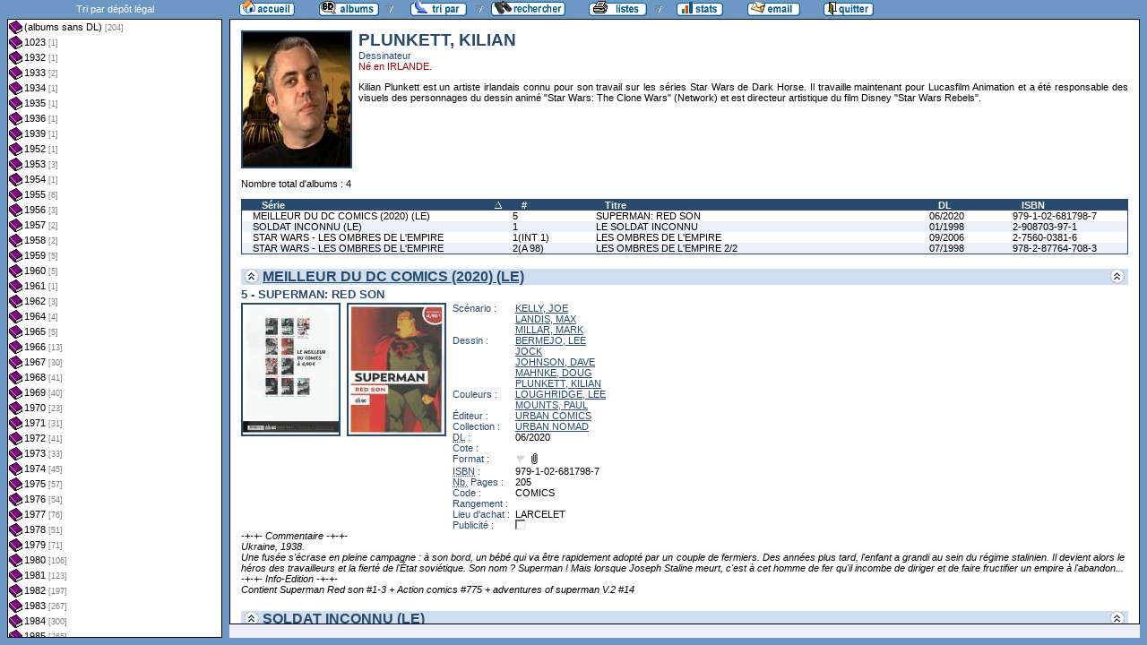

--- FILE ---
content_type: text/html
request_url: http://flechebragarde.ddns.net/bd/auteur.php?coll=albums&idauteur=903&liste=dl
body_size: 21987
content:
		<!DOCTYPE html PUBLIC "-//W3C//DTD HTML 4.01 Transitional//EN">
<html>
<head>
  <meta http-equiv="content-type" content="text/html; charset=ISO-8859-1">
  <title>BD Gest' &amp; BDGWeb - Détails pour l'auteur</title>
  <link rel="stylesheet" type="text/css" href="bdgweb.php">
  <link rel="stylesheet" type="text/css" media="print" href="print.css">
  <style type="text/css">
  .bouton span {
    display: none;
  }
  .principal {
  bottom: 23px;
  height: expression(document.body.clientHeight - 23 - 21 + "px");
}
#baspage {
  height: 15px;
}

  </style>
</head>
<body>
<!-- *************************************************** -->
<!-- * Page générée par BDGWeb 1.8.1 le 21/07/07 10:41 * -->
<!-- *************************************************** -->

<ul id="menu" class="bouton">
  <li class="narrow"><a href="index.php?coll=albums"><img src="images/bt_accueil.gif"
    width="62" height="18" alt="Accueil" title="Retour à l'accueil"
    ><span>[Accueil]</span></a></li>
  <li class="sub"><img src="images/bt_albums.gif" width="67" height="18" alt="Ma collection"><span>[Ma collection]</span>    <ul>
      <li><a href="index.php?coll=dedicace"><img src="images/bt_dedicaces.gif"
        width="76" height="18" alt="Dédicaces" title="Afficher les Dédicaces"
        ><span>[Dédicaces]</span></a></li>
      <li><a href="index.php?coll=parabd"><img src="images/bt_parabd.gif"
        width="69" height="18" alt="Para-BD" title="Afficher les Para-BD"
        ><span>[Para-BD]</span></a></li>
      <li><a href="index.php?coll=revue"><img src="images/bt_revue.gif"
        width="59" height="18" alt="Revues" title="Afficher les Revues"
        ><span>[Revues]</span></a></li>
    </ul>
  </li>
    <li class="sub"><img src="images/bt_tri.gif" width="63" height="18" 
          alt="Trier par" title="Trier par"><span>Trier par&nbsp;</span>
    <ul>
      <li><a target="liste" href="liste.php?coll=albums&amp;liste=series"
        ><img src="images/bt_series.gif" width="57" height="18" alt="Série"
        title="Afficher la liste des séries"><span>[Séries]</span></a></li>
      <li><a target="liste" href="liste.php?coll=albums&amp;liste=auteurs"
        ><img src="images/bt_auteurs.gif" width="63" height="18" alt="Auteurs"
        title="Afficher la liste des auteurs"><span>[Auteurs]</span></a></li>
    <li><a target="liste" href="liste.php?coll=albums&amp;liste=notes"
    ><img src="images/bt_notes.gif" width="62" height="18" alt="Note"
    title="Afficher la liste par note"><span>[Notes]</span></a></li>
      <li><a target="liste" href="liste.php?coll=albums&amp;liste=collections"
        ><img src="images/bt_collections.gif" width="79" height="18" alt="Collections"
        title="Afficher la liste des collections"><span>[Collections]</span></a></li>
      <li><a target="liste" href="liste.php?coll=albums&amp;liste=styles"
        ><img src="images/bt_styles.gif" width="53" height="18" alt="Styles"
        title="Afficher la liste des styles"><span>[Styles]</span></a></li>
      <li><a target="liste" href="liste.php?coll=albums&amp;liste=dl"
        ><img src="images/bt_dl.gif" width="62" height="18" alt="DL"
        title="Afficher la liste par date de dépot légal"><span>[DL]</span></a></li>
      <li><a target="liste" href="liste.php?coll=albums&amp;liste=dt-achat"
        ><img src="images/bt_achat.gif" width="62" height="18" alt="Date achat"
        title="Afficher la liste par date d'achat"><span>[Date achat]</span></a></li>
    </ul>
  </li>
  <li><a href="moteur.php?coll=albums"
        ><img src="images/bt_moteur.gif" width="83" height="18" alt="Moteur de Recherches"
        title="Moteur de recherche"><span>[Moteur]</span></a>
  </li>
    <li class="sub"><img src="images/bt_imprimer.gif" width="65" height="18" 
          alt="Imprimer les listes" title="Imprimer"><span>[Imprimer]</span>
  <ul>
  <li><a target="_blank" href="imprimer.php?coll=albums&amp;liste=serie"
        ><img src="images/bt_imprimer_serie.gif" width="70" height="18" alt="Imprimer les listes par s&eacute;rie"
        title="Imprimer par s&eacute;rie"><span>[Imprimer/Serie]</span></a></li>
  <li><a target="_blank" href="imprimer.php?coll=albums&amp;liste=style"
        ><img src="images/bt_imprimer_style.gif" width="70" height="18" alt="Imprimer les listes par style"
        title="Imprimer par style"><span>[Imprimer/Style]</span></a></li>
  </ul>
  </li>
  <li class="narrow"><a href="stats.php"><img src="images/bt_stats.gif" width="52" height="18"
    alt="Stats" title="Afficher les Statistiques"><span>[Stats]</span></a></li>
  <li class="narrow"><a href="mailto:philippe.dormont@laposte.net?subject=A propos de ton site"><img
    src="images/bt_email.gif" width="59" height="18" alt="M'ecrire"><span>[M'écrire]</span></a></li>
  <li class="narrow"><a href="http://flechebragarde.ddns.net"><img src="images/bt_quitter.gif"
    width="56" height="18" alt="Quitter"><span>[Quitter]</span></a></li>
</ul>
  <div id="iliste">
    <iframe name="liste" src="liste.php?coll=albums&amp;liste=dl&amp;date=" frameborder="0">
      <a href="liste.php?coll=albums&amp;liste=dl&amp;date=">Liste par dl</a>
    </iframe>
  </div>
    <div id="albums" class="principal">
<div id="auteur" class="Photo"><span class="Illus"><img src="_retaille.php?image=Photos/Photo_5357.jpg&amp;miniature=th_Photos%2Fm_Photo_5357.jpg&amp;width=120&amp;height=150" height="150" width="120" alt="photo"></a></span>
  <h1>PLUNKETT, KILIAN</h1>
  <p class="Fonction">Dessinateur</p>
  <p class="Ne">Né en IRLANDE.</p>
  <p class="Comments">Kilian Plunkett est un artiste irlandais connu pour son travail sur les séries Star Wars de Dark Horse. Il travaille maintenant pour  Lucasfilm Animation et a été responsable des visuels des personnages du dessin animé "Star Wars: The Clone Wars" (Network) et est directeur artistique du film Disney "Star Wars Rebels".</p>
</div>
<br clear="left">
<p>Nombre total d'albums&nbsp;: 4</p>
  <table id="Recap" width="100%" cellpadding="0" cellspacing="0">
    <tr>
      <th width="25%"><a class="asc"  href="auteur.php?coll=albums&amp;idauteur=903&amp;tri=serie&amp;sens=desc&amp;liste=dl">Série</a></th>
      <th width="8%" title="Numéro">#</th>
      <th width="32%"><a href="auteur.php?coll=albums&amp;idauteur=903&amp;tri=titre&amp;liste=dl">Titre</a></th>
      <th width="8%" title="Dépot légal"><a href="auteur.php?coll=albums&amp;idauteur=903&amp;tri=dl&amp;liste=dl">DL</a></th>
      <th width="12%" title="International Standard Book Number"><a href="auteur.php?coll=albums&amp;idauteur=903&amp;tri=isbn&amp;liste=dl">ISBN</a></th>
    </tr>
    <tr>
      <td><a href="#i15518">MEILLEUR DU DC COMICS (2020) (LE)</a></td>
      <td><a href="#i15518">5</a></td>
      <td><a href="#i15518">SUPERMAN: RED SON</a></td>
      <td><a href="#i15518">06/2020</a></td>
      <td><a href="#i15518">979-1-02-681798-7</a></td>
    </tr>
    <tr class="Paire">
      <td><a href="#i3031">SOLDAT INCONNU (LE)</a></td>
      <td><a href="#i3031">1</a></td>
      <td><a href="#i3031">LE SOLDAT INCONNU</a></td>
      <td><a href="#i3031">01/1998</a></td>
      <td><a href="#i3031">2-908703-97-1</a></td>
    </tr>
    <tr>
      <td><a href="#i6216">STAR WARS - LES OMBRES DE L'EMPIRE</a></td>
      <td><a href="#i6216">1(INT 1)</a></td>
      <td><a href="#i6216">LES OMBRES DE L'EMPIRE</a></td>
      <td><a href="#i6216">09/2006</a></td>
      <td><a href="#i6216">2-7560-0381-6</a></td>
    </tr>
    <tr class="Paire">
      <td><a href="#i11870">STAR WARS - LES OMBRES DE L'EMPIRE</a></td>
      <td><a href="#i11870">2(A 98)</a></td>
      <td><a href="#i11870">LES OMBRES DE L'EMPIRE 2/2</a></td>
      <td><a href="#i11870">07/1998</a></td>
      <td><a href="#i11870">978-2-87764-708-3</a></td>
    </tr>
  </table>
    <h1><a href="#Entete" title="Retour en haut"><img src="images/gotop.gif" width="16" height="17" class="G" alt="^"><img src="images/gotop.gif" width="16" height="17" class="D" alt="^"></a> <a href="serie.php?coll=albums&amp;idserie=5792&amp;liste=dl">MEILLEUR DU DC COMICS (2020) (LE)</a></h1>
    <div class="FicheLarge" id="i15518">
      <h2>5 - SUPERMAN: RED SON</h2><span class="Illus"><a href="_image.php?image=Versos%2FVerso_397666.jpg" target="_blank" Onclick=" javascript:window.open(this.href,'','menubar=no, toolbar=no, location=no,directories=no,status=no,scrollbars=yes, resizable=yes, copyhistory=no,width=820,height=600, left=10, top=10');return false;"><img src="_retaille.php?image=Versos/Verso_397666.jpg&amp;miniature=th_Versos%2Fm_Verso_397666.jpg&amp;width=107&amp;height=145" height="145" width="107" alt="verso"></a></span><span class="Illus"><a href="_image.php?image=Couvertures%2FCouv_397666.jpg" target="_blank" Onclick=" javascript:window.open(this.href,'','menubar=no, toolbar=no, location=no,directories=no,status=no,scrollbars=yes, resizable=yes, copyhistory=no,width=820,height=600, left=10, top=10');return false;"><img src="_retaille.php?image=Couvertures/Couv_397666.jpg&amp;miniature=th_Couvertures%2Fm_Couv_397666.jpg&amp;width=107&amp;height=145" height="145" width="107" alt="recto"></a></span>
       <table cellpadding="0" cellspacing="0">
        <tr>
          <th>Scénario&nbsp;:</th>
          <td><a href="auteur.php?coll=albums&amp;idauteur=6596&amp;liste=dl">KELLY, JOE</a><br /><a href="auteur.php?coll=albums&amp;idauteur=6600&amp;liste=dl">LANDIS, MAX</a><br /><a href="auteur.php?coll=albums&amp;idauteur=6566&amp;liste=dl">MILLAR, MARK</a>  </td>
        </tr>
        <tr>
          <th>Dessin&nbsp;:</th>
          <td><a href="auteur.php?coll=albums&amp;idauteur=6598&amp;liste=dl">BERMEJO, LEE</a><br /><a href="auteur.php?coll=albums&amp;idauteur=6597&amp;liste=dl">JOCK</a><br /><a href="auteur.php?coll=albums&amp;idauteur=6567&amp;liste=dl">JOHNSON, DAVE</a><br /><a href="auteur.php?coll=albums&amp;idauteur=5589&amp;liste=dl">MAHNKE, DOUG</a><br /><a href="auteur.php?coll=albums&amp;idauteur=903&amp;liste=dl">PLUNKETT, KILIAN</a>  </td>
        </tr>
        <tr>
          <th>Couleurs&nbsp;:</th>
          <td><a href="auteur.php?coll=albums&amp;idauteur=5488&amp;liste=dl">LOUGHRIDGE, LEE</a><br /><a href="auteur.php?coll=albums&amp;idauteur=2680&amp;liste=dl">MOUNTS, PAUL</a>  </td>
        </tr>
        <tr>
          <th>Éditeur&nbsp;:</th>
          <td><a href="collection.php?coll=albums&amp;edit=URBAN+COMICS&amp;collec=AllVolumes&amp;liste=dl">URBAN COMICS</a></td>
        </tr>
        <tr>
          <th>Collection&nbsp;:</th>
          <td><a href="collection.php?coll=albums&amp;edit=URBAN+COMICS&amp;collec=URBAN+NOMAD&amp;liste=dl">URBAN NOMAD</a></td>
        </tr>
        <tr>
          <th><abbr title="Dépot légal">DL</abbr>&nbsp;:</th>
          <td>06/2020</td>
        </tr>
        <tr>
          <th>Cote&nbsp;:</th>
          <td></td>
        </tr>
        <tr>
          <th>Format&nbsp;:</th>
          <td> <img src="images/edo_no.gif" alt="Réédition" width="12" height="12" title="Réédition"> <img src="images/broche.gif" alt="Broché" width="12" height="12" title="Broché">&nbsp;
          </td>
        </tr>









        <tr>
          <th><abbr title="International Standard Book Number">ISBN</abbr>&nbsp;:</th>
          <td>979-1-02-681798-7</td>
        </tr>
        <tr>
          <th><abbr title="Nombre de">Nb.</abbr> Pages&nbsp;:</th>
          <td>205</td>
        </tr>        <tr><th>Code&nbsp;:</th><td>COMICS</td></tr>
        <tr><th>Rangement&nbsp;:</th><td></td></tr>
        <tr><th>Lieu&nbsp;d'achat&nbsp;:</th><td>LARCELET</td></tr>
        <tr><th>Publicité&nbsp;:</th><td><img src="images/icone_off.gif" alt="non" width="12" height="12"></td></tr>
       </table>
<span class="G"><span class="I">-+-+- Commentaire -+-+-<br />
Ukraine, 1938.<br />
Une fusée s'écrase en pleine campagne : à son bord, un bébé qui va être rapidement adopté par un couple de fermiers. Des années plus tard, l'enfant a grandi au sein du régime stalinien. Il devient alors le héros des travailleurs et la fierté de l'État soviétique. Son nom ? Superman ! Mais lorsque Joseph Staline meurt, c'est à cet homme de fer qu'il incombe de diriger et de faire fructifier un empire à l'abandon... <br />
 -+-+- Info-Edition -+-+- <br />
Contient Superman Red son #1-3 + Action comics #775 + adventures of superman V.2 #14</span></span></div><hr>    <h1><a href="#Entete" title="Retour en haut"><img src="images/gotop.gif" width="16" height="17" class="G" alt="^"><img src="images/gotop.gif" width="16" height="17" class="D" alt="^"></a> <a href="serie.php?coll=albums&amp;idserie=1041&amp;liste=dl">SOLDAT INCONNU (LE)</a></h1>
    <div class="FicheLarge" id="i3031">
      <h2>1 - LE SOLDAT INCONNU</h2><span class="Illus"><a href="_image.php?image=Versos%2FSOLDATINCONNU.jpg" target="_blank" Onclick=" javascript:window.open(this.href,'','menubar=no, toolbar=no, location=no,directories=no,status=no,scrollbars=yes, resizable=yes, copyhistory=no,width=412,height=600, left=10, top=10');return false;"><img src="th_Versos/m_SOLDATINCONNU.jpg" height="145" width="107" alt="verso"></a></span><span class="Illus"><a href="_image.php?image=Couvertures%2FSOLDATINCONNU.jpg" target="_blank" Onclick=" javascript:window.open(this.href,'','menubar=no, toolbar=no, location=no,directories=no,status=no,scrollbars=yes, resizable=yes, copyhistory=no,width=412,height=600, left=10, top=10');return false;"><img src="th_Couvertures/m_SOLDATINCONNU.jpg" height="145" width="107" alt="recto"></a></span>
       <table cellpadding="0" cellspacing="0">
        <tr>
          <th>Scénario&nbsp;:</th>
          <td><a href="auteur.php?coll=albums&amp;idauteur=805&amp;liste=dl">ENNIS, GARTH</a>  </td>
        </tr>
        <tr>
          <th>Dessin&nbsp;:</th>
          <td><a href="auteur.php?coll=albums&amp;idauteur=903&amp;liste=dl">PLUNKETT, KILIAN</a>  </td>
        </tr>
        <tr>
          <th>Couleurs&nbsp;:</th>
          <td><a href="auteur.php?coll=albums&amp;idauteur=904&amp;liste=dl">SINCLAIR, JAMES</a>  </td>
        </tr>
        <tr>
          <th>Éditeur&nbsp;:</th>
          <td><a href="collection.php?coll=albums&amp;edit=LE+TEMERAIRE&amp;collec=AllVolumes&amp;liste=dl">LE TEMERAIRE</a></td>
        </tr>
        <tr>
          <th>Collection&nbsp;:</th>
          <td></td>
        </tr>
        <tr>
          <th><abbr title="Dépot légal">DL</abbr>&nbsp;:</th>
          <td>01/1998</td>
        </tr>
        <tr>
          <th>Cote&nbsp;:</th>
          <td></td>
        </tr>
        <tr>
          <th>Format&nbsp;:</th>
          <td>Autre <img src="images/edo.gif" alt="EO" width="12" height="12" title="Édition Originale"> <img src="images/broche_no.gif" alt="Cartonné" width="12" height="12" title="Cartonné">&nbsp;
          </td>
        </tr>









        <tr>
          <th><abbr title="International Standard Book Number">ISBN</abbr>&nbsp;:</th>
          <td>2-908703-97-1</td>
        </tr>
        <tr>
          <th><abbr title="Nombre de">Nb.</abbr> Pages&nbsp;:</th>
          <td></td>
        </tr>        <tr><th>Code&nbsp;:</th><td></td></tr>
        <tr><th>Rangement&nbsp;:</th><td></td></tr>
        <tr><th>Lieu&nbsp;d'achat&nbsp;:</th><td></td></tr>
        <tr><th>Publicité&nbsp;:</th><td><img src="images/icone_off.gif" alt="non" width="12" height="12"></td></tr>
       </table>
</div><hr>    <h1><a href="#Entete" title="Retour en haut"><img src="images/gotop.gif" width="16" height="17" class="G" alt="^"><img src="images/gotop.gif" width="16" height="17" class="D" alt="^"></a> <a href="serie.php?coll=albums&amp;idserie=2323&amp;liste=dl">STAR WARS - LES OMBRES DE L'EMPIRE</a></h1>
    <div class="FicheLarge" id="i6216">
      <h2>1(INT 1) - LES OMBRES DE L'EMPIRE</h2><span class="Illus"><a href="_image.php?image=Versos%2FSTARWARS_OMBRESDELEMPIRE_01.jpg" target="_blank" Onclick=" javascript:window.open(this.href,'','menubar=no, toolbar=no, location=no,directories=no,status=no,scrollbars=yes, resizable=yes, copyhistory=no,width=414,height=600, left=10, top=10');return false;"><img src="th_Versos/m_STARWARS_OMBRESDELEMPIRE_01.jpg" height="145" width="107" alt="verso"></a></span><span class="Illus"><a href="_image.php?image=Couvertures%2FSTARWARS_OMBRESDELEMPIRE_01.jpg" target="_blank" Onclick=" javascript:window.open(this.href,'','menubar=no, toolbar=no, location=no,directories=no,status=no,scrollbars=yes, resizable=yes, copyhistory=no,width=414,height=600, left=10, top=10');return false;"><img src="th_Couvertures/m_STARWARS_OMBRESDELEMPIRE_01.jpg" height="145" width="107" alt="recto"></a></span>
       <table cellpadding="0" cellspacing="0">
        <tr>
          <th>Scénario&nbsp;:</th>
          <td><a href="auteur.php?coll=albums&amp;idauteur=1217&amp;liste=dl">WAGNER, JOHN</a>  </td>
        </tr>
        <tr>
          <th>Dessin&nbsp;:</th>
          <td><a href="auteur.php?coll=albums&amp;idauteur=903&amp;liste=dl">PLUNKETT, KILIAN</a>  </td>
        </tr>
        <tr>
          <th>Couleurs&nbsp;:</th>
          <td><a href="auteur.php?coll=albums&amp;idauteur=983&amp;liste=dl">NADEAU, JOHN</a>  </td>
        </tr>
        <tr>
          <th>Éditeur&nbsp;:</th>
          <td><a href="collection.php?coll=albums&amp;edit=DELCOURT&amp;collec=AllVolumes&amp;liste=dl">DELCOURT</a></td>
        </tr>
        <tr>
          <th>Collection&nbsp;:</th>
          <td><a href="collection.php?coll=albums&amp;edit=DELCOURT&amp;collec=CONTREBANDE&amp;liste=dl">CONTREBANDE</a></td>
        </tr>
        <tr>
          <th><abbr title="Dépot légal">DL</abbr>&nbsp;:</th>
          <td>09/2006</td>
        </tr>
        <tr>
          <th>Cote&nbsp;:</th>
          <td></td>
        </tr>
        <tr>
          <th>Format&nbsp;:</th>
          <td>Autre <img src="images/edo.gif" alt="EO" width="12" height="12" title="Édition Originale"> <img src="images/broche_no.gif" alt="Cartonné" width="12" height="12" title="Cartonné"> <img src="images/integrale.gif" alt="Intégrale" width="12" height="12" title="Intégrale">&nbsp;
          </td>
        </tr>









        <tr>
          <th><abbr title="International Standard Book Number">ISBN</abbr>&nbsp;:</th>
          <td>2-7560-0381-6</td>
        </tr>
        <tr>
          <th><abbr title="Nombre de">Nb.</abbr> Pages&nbsp;:</th>
          <td>162</td>
        </tr>        <tr><th>Code&nbsp;:</th><td></td></tr>
        <tr><th>Rangement&nbsp;:</th><td></td></tr>
        <tr><th>Lieu&nbsp;d'achat&nbsp;:</th><td>CORA</td></tr>
        <tr><th>Publicité&nbsp;:</th><td><img src="images/icone_off.gif" alt="non" width="12" height="12"></td></tr>
       </table>
</div><hr>    <div class="FicheLarge" id="i11870">
      <h2>2(A 98) - LES OMBRES DE L'EMPIRE 2/2</h2><span class="Illus"><a href="_image.php?image=Versos%2FSTARWARS_OMBRESDELEMPIRE_02.jpg" target="_blank" Onclick=" javascript:window.open(this.href,'','menubar=no, toolbar=no, location=no,directories=no,status=no,scrollbars=yes, resizable=yes, copyhistory=no,width=440,height=600, left=10, top=10');return false;"><img src="_retaille.php?image=Versos/STARWARS_OMBRESDELEMPIRE_02.jpg&amp;miniature=th_Versos%2Fm_STARWARS_OMBRESDELEMPIRE_02.jpg&amp;width=107&amp;height=145" height="145" width="107" alt="verso"></a></span><span class="Illus"><a href="_image.php?image=Couvertures%2FSTARWARS_OMBRESDELEMPIRE_02.jpg" target="_blank" Onclick=" javascript:window.open(this.href,'','menubar=no, toolbar=no, location=no,directories=no,status=no,scrollbars=yes, resizable=yes, copyhistory=no,width=440,height=600, left=10, top=10');return false;"><img src="_retaille.php?image=Couvertures/STARWARS_OMBRESDELEMPIRE_02.jpg&amp;miniature=th_Couvertures%2Fm_STARWARS_OMBRESDELEMPIRE_02.jpg&amp;width=107&amp;height=145" height="145" width="107" alt="recto"></a></span>
       <table cellpadding="0" cellspacing="0">
        <tr>
          <th>Scénario&nbsp;:</th>
          <td><a href="auteur.php?coll=albums&amp;idauteur=1217&amp;liste=dl">WAGNER, JOHN</a>  </td>
        </tr>
        <tr>
          <th>Dessin&nbsp;:</th>
          <td><a href="auteur.php?coll=albums&amp;idauteur=903&amp;liste=dl">PLUNKETT, KILIAN</a>  </td>
        </tr>
        <tr>
          <th>Couleurs&nbsp;:</th>
          <td><a href="auteur.php?coll=albums&amp;idauteur=983&amp;liste=dl">NADEAU, JOHN</a>  </td>
        </tr>
        <tr>
          <th>Éditeur&nbsp;:</th>
          <td><a href="collection.php?coll=albums&amp;edit=DARK+HORSE&amp;collec=AllVolumes&amp;liste=dl">DARK HORSE</a></td>
        </tr>
        <tr>
          <th>Collection&nbsp;:</th>
          <td></td>
        </tr>
        <tr>
          <th><abbr title="Dépot légal">DL</abbr>&nbsp;:</th>
          <td>07/1998</td>
        </tr>
        <tr>
          <th>Cote&nbsp;:</th>
          <td></td>
        </tr>
        <tr>
          <th>Format&nbsp;:</th>
          <td>Grand <img src="images/edo_no.gif" alt="Réédition" width="12" height="12" title="Réédition"> <img src="images/broche_no.gif" alt="Cartonné" width="12" height="12" title="Cartonné">&nbsp;
          </td>
        </tr>









        <tr>
          <th><abbr title="International Standard Book Number">ISBN</abbr>&nbsp;:</th>
          <td>978-2-87764-708-3</td>
        </tr>
        <tr>
          <th><abbr title="Nombre de">Nb.</abbr> Pages&nbsp;:</th>
          <td>70</td>
        </tr>        <tr><th>Code&nbsp;:</th><td></td></tr>
        <tr><th>Rangement&nbsp;:</th><td></td></tr>
        <tr><th>Lieu&nbsp;d'achat&nbsp;:</th><td>AUCHAN</td></tr>
        <tr><th>Publicité&nbsp;:</th><td><img src="images/icone_off.gif" alt="non" width="12" height="12"></td></tr>
       </table>
</div><hr>  </div>
  <div id="baspage">


--- FILE ---
content_type: text/css
request_url: http://flechebragarde.ddns.net/bd/print.css
body_size: 431
content:
* {
  background-color: white !important;
}

body {
  margin: 0;
}

.principal {
  position: static;
  overflow: visible;
}

a:link, a:visited {
  color: inherit !important;
  text-decoration: none !important;
}

#iliste {
  display: none;
}

#titre-lst {
  display: none;
}

#liste {
  position: static;
  overflow: visible;
  -moz-column-count: 2;
  width: 100%;
}

#menu {
  display: none;
}
